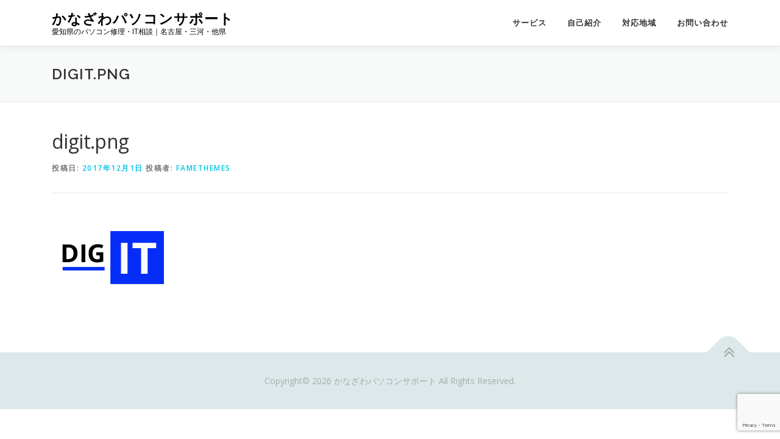

--- FILE ---
content_type: text/html; charset=UTF-8
request_url: https://kanazawa-pc.com/digit-png/
body_size: 5972
content:
<!DOCTYPE html>
<html lang="ja">
<head>
<meta charset="UTF-8">
<meta name="viewport" content="width=device-width, initial-scale=1">
<link rel="profile" href="http://gmpg.org/xfn/11">
<title>digit.png &#8211; かなざわパソコンサポート</title>
<link rel='dns-prefetch' href='//www.google.com' />
<link rel='dns-prefetch' href='//fonts.googleapis.com' />
<link rel='dns-prefetch' href='//s.w.org' />
<link rel="alternate" type="application/rss+xml" title="かなざわパソコンサポート &raquo; フィード" href="https://kanazawa-pc.com/feed/" />
		<script type="text/javascript">
			window._wpemojiSettings = {"baseUrl":"https:\/\/s.w.org\/images\/core\/emoji\/12.0.0-1\/72x72\/","ext":".png","svgUrl":"https:\/\/s.w.org\/images\/core\/emoji\/12.0.0-1\/svg\/","svgExt":".svg","source":{"concatemoji":"https:\/\/kanazawa-pc.com\/wp-includes\/js\/wp-emoji-release.min.js?ver=5.3.20"}};
			!function(e,a,t){var n,r,o,i=a.createElement("canvas"),p=i.getContext&&i.getContext("2d");function s(e,t){var a=String.fromCharCode;p.clearRect(0,0,i.width,i.height),p.fillText(a.apply(this,e),0,0);e=i.toDataURL();return p.clearRect(0,0,i.width,i.height),p.fillText(a.apply(this,t),0,0),e===i.toDataURL()}function c(e){var t=a.createElement("script");t.src=e,t.defer=t.type="text/javascript",a.getElementsByTagName("head")[0].appendChild(t)}for(o=Array("flag","emoji"),t.supports={everything:!0,everythingExceptFlag:!0},r=0;r<o.length;r++)t.supports[o[r]]=function(e){if(!p||!p.fillText)return!1;switch(p.textBaseline="top",p.font="600 32px Arial",e){case"flag":return s([127987,65039,8205,9895,65039],[127987,65039,8203,9895,65039])?!1:!s([55356,56826,55356,56819],[55356,56826,8203,55356,56819])&&!s([55356,57332,56128,56423,56128,56418,56128,56421,56128,56430,56128,56423,56128,56447],[55356,57332,8203,56128,56423,8203,56128,56418,8203,56128,56421,8203,56128,56430,8203,56128,56423,8203,56128,56447]);case"emoji":return!s([55357,56424,55356,57342,8205,55358,56605,8205,55357,56424,55356,57340],[55357,56424,55356,57342,8203,55358,56605,8203,55357,56424,55356,57340])}return!1}(o[r]),t.supports.everything=t.supports.everything&&t.supports[o[r]],"flag"!==o[r]&&(t.supports.everythingExceptFlag=t.supports.everythingExceptFlag&&t.supports[o[r]]);t.supports.everythingExceptFlag=t.supports.everythingExceptFlag&&!t.supports.flag,t.DOMReady=!1,t.readyCallback=function(){t.DOMReady=!0},t.supports.everything||(n=function(){t.readyCallback()},a.addEventListener?(a.addEventListener("DOMContentLoaded",n,!1),e.addEventListener("load",n,!1)):(e.attachEvent("onload",n),a.attachEvent("onreadystatechange",function(){"complete"===a.readyState&&t.readyCallback()})),(n=t.source||{}).concatemoji?c(n.concatemoji):n.wpemoji&&n.twemoji&&(c(n.twemoji),c(n.wpemoji)))}(window,document,window._wpemojiSettings);
		</script>
		<style type="text/css">
img.wp-smiley,
img.emoji {
	display: inline !important;
	border: none !important;
	box-shadow: none !important;
	height: 1em !important;
	width: 1em !important;
	margin: 0 .07em !important;
	vertical-align: -0.1em !important;
	background: none !important;
	padding: 0 !important;
}
</style>
	<link rel='stylesheet' id='wp-block-library-css'  href='https://kanazawa-pc.com/wp-includes/css/dist/block-library/style.min.css?ver=5.3.20' type='text/css' media='all' />
<link rel='stylesheet' id='contact-form-7-css'  href='https://kanazawa-pc.com/wp-content/plugins/contact-form-7/includes/css/styles.css?ver=5.1.7' type='text/css' media='all' />
<link rel='stylesheet' id='onepress-fonts-css'  href='https://fonts.googleapis.com/css?family=Raleway%3A400%2C500%2C600%2C700%2C300%2C100%2C800%2C900%7COpen+Sans%3A400%2C300%2C300italic%2C400italic%2C600%2C600italic%2C700%2C700italic&#038;subset=latin%2Clatin-ext&#038;ver=2.2.4' type='text/css' media='all' />
<link rel='stylesheet' id='onepress-animate-css'  href='https://kanazawa-pc.com/wp-content/themes/onepress/assets/css/animate.min.css?ver=2.2.4' type='text/css' media='all' />
<link rel='stylesheet' id='onepress-fa-css'  href='https://kanazawa-pc.com/wp-content/themes/onepress/assets/css/font-awesome.min.css?ver=4.7.0' type='text/css' media='all' />
<link rel='stylesheet' id='onepress-bootstrap-css'  href='https://kanazawa-pc.com/wp-content/themes/onepress/assets/css/bootstrap.min.css?ver=2.2.4' type='text/css' media='all' />
<link rel='stylesheet' id='onepress-style-css'  href='https://kanazawa-pc.com/wp-content/themes/onepress/style.css?ver=5.3.20' type='text/css' media='all' />
<style id='onepress-style-inline-css' type='text/css'>
#main .video-section section.hero-slideshow-wrapper{background:transparent}.hero-slideshow-wrapper:after{position:absolute;top:0px;left:0px;width:100%;height:100%;background-color:rgba(0,0,0,0.3);display:block;content:""}.body-desktop .parallax-hero .hero-slideshow-wrapper:after{display:none!important}#parallax-hero>.parallax-bg::before{background-color:rgba(0,0,0,0.3);opacity:1}.body-desktop .parallax-hero .hero-slideshow-wrapper:after{display:none!important}.page-header:not(.page--cover){text-align:left}.site-footer .site-info,.site-footer .btt a{background-color:#dce8ea}.site-footer .site-info{color:#aaaaaa}.site-footer .btt a,.site-footer .site-info a{color:#aaaaaa}#footer-widgets{}.gallery-carousel .g-item{padding:0px 1px}.gallery-carousel{margin-left:-1px;margin-right:-1px}.gallery-grid .g-item,.gallery-masonry .g-item .inner{padding:1px}.gallery-grid,.gallery-masonry{margin:-1px}
</style>
<link rel='stylesheet' id='onepress-gallery-lightgallery-css'  href='https://kanazawa-pc.com/wp-content/themes/onepress/assets/css/lightgallery.css?ver=5.3.20' type='text/css' media='all' />
<link rel='stylesheet' id='recent-posts-widget-with-thumbnails-public-style-css'  href='https://kanazawa-pc.com/wp-content/plugins/recent-posts-widget-with-thumbnails/public.css?ver=6.7.0' type='text/css' media='all' />
<link rel='stylesheet' id='slb_core-css'  href='https://kanazawa-pc.com/wp-content/plugins/simple-lightbox/client/css/app.css?ver=2.8.1' type='text/css' media='all' />
<script type='text/javascript'>
/* <![CDATA[ */
var onepress_js_settings = {"onepress_disable_animation":"","onepress_disable_sticky_header":"","onepress_vertical_align_menu":"","hero_animation":"flipInX","hero_speed":"5000","hero_fade":"750","hero_duration":"5000","hero_disable_preload":"","is_home":"","gallery_enable":"1","is_rtl":""};
/* ]]> */
</script>
<script type='text/javascript' src='https://kanazawa-pc.com/wp-includes/js/jquery/jquery.js?ver=1.12.4-wp'></script>
<script type='text/javascript' src='https://kanazawa-pc.com/wp-includes/js/jquery/jquery-migrate.min.js?ver=1.4.1'></script>
<link rel='https://api.w.org/' href='https://kanazawa-pc.com/wp-json/' />
<link rel="EditURI" type="application/rsd+xml" title="RSD" href="https://kanazawa-pc.com/xmlrpc.php?rsd" />
<link rel="wlwmanifest" type="application/wlwmanifest+xml" href="https://kanazawa-pc.com/wp-includes/wlwmanifest.xml" /> 
<meta name="generator" content="WordPress 5.3.20" />
<link rel='shortlink' href='https://kanazawa-pc.com/?p=1355' />
<link rel="alternate" type="application/json+oembed" href="https://kanazawa-pc.com/wp-json/oembed/1.0/embed?url=https%3A%2F%2Fkanazawa-pc.com%2Fdigit-png%2F" />
<link rel="alternate" type="text/xml+oembed" href="https://kanazawa-pc.com/wp-json/oembed/1.0/embed?url=https%3A%2F%2Fkanazawa-pc.com%2Fdigit-png%2F&#038;format=xml" />
			<script type="text/javascript" >
				window.ga=window.ga||function(){(ga.q=ga.q||[]).push(arguments)};ga.l=+new Date;
				ga('create', 'UA-4475059-62', 'auto');
				// Plugins
				
				ga('send', 'pageview');
			</script>
			<script async src="https://www.google-analytics.com/analytics.js"></script>
					<style type="text/css" id="wp-custom-css">
			.rpwwt-widget a span{display:inline;}
.rpwwt-widget {font-size:100%;}
.rpwwt-widget h1 {margin-bottom:22px;}
.rpwwt-widget img {
	-webkit-border-radius: 3px;
	-moz-border-radius: 3px;
	-ms-border-radius: 3px;
	border-radius: 3px;
}
.rpwwt-widget li {
border-bottom:dotted 1px #5BC0EB;
padding-top:27px !important;
padding-bottom:13px;
margin-top:-7px !important;
margin-bottom:0px !important;
}
.rpwwt-widget ul {
border-top:dotted 1px #5BC0EB;
padding-bottom:23px;
margin-top:21px !important;
}

.rpwwt-post-categories  {
color:#ffffff;
}
.rpwwt-post-categories a {
color:#ffffff !important;
background: #5BC0EB;
padding:3px;
	-webkit-border-radius: 3px;
	-moz-border-radius: 3px;
	-ms-border-radius: 3px;
	border-radius: 3px;
font-size:80% !important;
}
.rpwwt-post-date {color:#cccccc;}
.rpwwt-post-title {font-size:120%;line-height:100%;}
#rpwwt-recent-posts-widget-with-thumbnails-3 img {
width:100% !important;
height:auto !important;
}

.kadomaru {
	-webkit-border-radius: 3px;
	-moz-border-radius: 3px;
	-ms-border-radius: 3px;
	border-radius: 3px;
}
.kadomaru_0 {
	-webkit-border-radius: 0px !important;
	-moz-border-radius: 0px !important;
	-ms-border-radius: 0px !important;
	border-radius: 0px !important;
}
.kadomaru_30 {
	-webkit-border-radius: 30px !important;
	-moz-border-radius: 30px !important;
	-ms-border-radius: 30px !important;
	border-radius: 30px !important;
}
.kadomaru_100 {
	-webkit-border-radius: 50%;
	-moz-border-radius: 50%;
	-ms-border-radius: 50%;
	border-radius: 50%;
}

.site-info {
margin-top:-27px !important;
}		</style>
		</head>

<body class="attachment attachment-template-default single single-attachment postid-1355 attachmentid-1355 attachment-png group-blog">
<div id="page" class="hfeed site">
	<a class="skip-link screen-reader-text" href="#content">コンテンツへスキップ</a>
    <div id="header-section" class="h-on-top no-transparent">		<header id="masthead" class="site-header header-contained is-sticky no-scroll no-t h-on-top" role="banner">
			<div class="container">
				<div class="site-branding">
				<div class="site-brand-inner no-logo-img has-title has-desc"><p class="site-title"><a class="site-text-logo" href="https://kanazawa-pc.com/" rel="home">かなざわパソコンサポート</a></p><p class="site-description">愛知県のパソコン修理・IT相談｜名古屋・三河・他県</p></div>				</div>
				<div class="header-right-wrapper">
					<a href="#0" id="nav-toggle">メニュー<span></span></a>
					<nav id="site-navigation" class="main-navigation" role="navigation">
						<ul class="onepress-menu">
							<li id="menu-item-28" class="menu-item menu-item-type-custom menu-item-object-custom menu-item-home menu-item-28"><a href="https://kanazawa-pc.com/#service">サービス</a></li>
<li id="menu-item-27" class="menu-item menu-item-type-custom menu-item-object-custom menu-item-home menu-item-27"><a href="https://kanazawa-pc.com/#about">自己紹介</a></li>
<li id="menu-item-1208" class="menu-item menu-item-type-custom menu-item-object-custom menu-item-home menu-item-1208"><a href="https://kanazawa-pc.com/#icons">対応地域</a></li>
<li id="menu-item-32" class="menu-item menu-item-type-custom menu-item-object-custom menu-item-home menu-item-32"><a href="https://kanazawa-pc.com/#mail">お問い合わせ</a></li>
						</ul>
					</nav>
					<!-- #site-navigation -->
				</div>
			</div>
		</header><!-- #masthead -->
		</div>					<div class="page-header">
				<div class="container">
					<h1 class="entry-title">digit.png</h1>				</div>
			</div>
				
	<div id="content" class="site-content">

		
		<div id="content-inside" class="container no-sidebar">
			<div id="primary" class="content-area">
				<main id="main" class="site-main" role="main">

				
					<article id="post-1355" class="post-1355 attachment type-attachment status-inherit hentry">
	<header class="entry-header">
		<h1 class="entry-title">digit.png</h1>        		<div class="entry-meta">
			<span class="posted-on">投稿日: <a href="https://kanazawa-pc.com/digit-png/" rel="bookmark"><time class="entry-date published updated" datetime="2017-12-01T08:49:57+09:00">2017年12月1日</time></a></span><span class="byline"> 投稿者: <span class="author vcard"><a  rel="author" class="url fn n" href="https://kanazawa-pc.com/author/famedemo/">FameThemes</a></span></span>		</div><!-- .entry-meta -->
        	</header><!-- .entry-header -->

    
	<div class="entry-content">
		<p class="attachment"><a href="https://kanazawa-pc.com/wp-content/uploads/2017/12/digit.png" data-slb-active="1" data-slb-asset="867634375" data-slb-internal="0" data-slb-group="1355"><img width="200" height="150" src="https://kanazawa-pc.com/wp-content/uploads/2017/12/digit.png" class="attachment-medium size-medium" alt="" /></a></p>
			</div><!-- .entry-content -->
    
    
    </article><!-- #post-## -->


					
				
				</main><!-- #main -->
			</div><!-- #primary -->

            
		</div><!--#content-inside -->
	</div><!-- #content -->

    <footer id="colophon" class="site-footer" role="contentinfo">		
<div class="site-info">
            <div class="container">
                                    <div class="btt">
                        <a class="back-top-top" href="#page" title="ページトップへ戻る"><i class="fa fa-angle-double-up wow flash" data-wow-duration="2s"></i></a>
                    </div>
                              Copyright&copy; 2026 かなざわパソコンサポート All Rights Reserved.
            </div>
        </div>
        <!-- .site-info 20200407変更 -->

    </footer><!-- #colophon -->
    </div><!-- #page -->


<a href="tel:05031963080" onclick="ga('send','event','Phone','Click To Call', 'Phone')"; style="color:#ffffff !important; background-color:#03c4eb;" class="ctc_bar" id="click_to_call_bar""> <span class="icon  ctc-icon-phone"></span>クリックして電話</a><link rel='stylesheet' id='ctc-styles-css'  href='https://kanazawa-pc.com/wp-content/plugins/really-simple-click-to-call/css/ctc_style.css?ver=5.3.20' type='text/css' media='all' />
<script type='text/javascript'>
/* <![CDATA[ */
var wpcf7 = {"apiSettings":{"root":"https:\/\/kanazawa-pc.com\/wp-json\/contact-form-7\/v1","namespace":"contact-form-7\/v1"}};
/* ]]> */
</script>
<script type='text/javascript' src='https://kanazawa-pc.com/wp-content/plugins/contact-form-7/includes/js/scripts.js?ver=5.1.7'></script>
<script type='text/javascript' src='https://www.google.com/recaptcha/api.js?render=6LdEP64rAAAAAG4b96lcWUwbahEvMPjqGZuxJ3KW&#038;ver=3.0'></script>
<script type='text/javascript' src='https://kanazawa-pc.com/wp-content/themes/onepress/assets/js/plugins.js?ver=2.2.4'></script>
<script type='text/javascript' src='https://kanazawa-pc.com/wp-content/themes/onepress/assets/js/bootstrap.min.js?ver=2.2.4'></script>
<script type='text/javascript' src='https://kanazawa-pc.com/wp-content/themes/onepress/assets/js/isotope.pkgd.min.js?ver=2.2.4'></script>
<script type='text/javascript' src='https://kanazawa-pc.com/wp-content/themes/onepress/assets/js/theme.js?ver=2.2.4'></script>
<script type='text/javascript' src='https://kanazawa-pc.com/wp-includes/js/wp-embed.min.js?ver=5.3.20'></script>
<script type='text/javascript' src='https://kanazawa-pc.com/wp-content/plugins/simple-lightbox/client/js/prod/lib.core.js?ver=2.8.1'></script>
<script type='text/javascript' src='https://kanazawa-pc.com/wp-content/plugins/simple-lightbox/client/js/prod/lib.view.js?ver=2.8.1'></script>
<script type='text/javascript' src='https://kanazawa-pc.com/wp-content/plugins/simple-lightbox/themes/baseline/js/prod/client.js?ver=2.8.1'></script>
<script type='text/javascript' src='https://kanazawa-pc.com/wp-content/plugins/simple-lightbox/themes/default/js/prod/client.js?ver=2.8.1'></script>
<script type='text/javascript' src='https://kanazawa-pc.com/wp-content/plugins/simple-lightbox/template-tags/item/js/prod/tag.item.js?ver=2.8.1'></script>
<script type='text/javascript' src='https://kanazawa-pc.com/wp-content/plugins/simple-lightbox/template-tags/ui/js/prod/tag.ui.js?ver=2.8.1'></script>
<script type='text/javascript' src='https://kanazawa-pc.com/wp-content/plugins/simple-lightbox/content-handlers/image/js/prod/handler.image.js?ver=2.8.1'></script>
<script type="text/javascript" id="slb_footer">/* <![CDATA[ */if ( !!window.jQuery ) {(function($){$(document).ready(function(){if ( !!window.SLB && SLB.has_child('View.init') ) { SLB.View.init({"ui_autofit":true,"ui_animate":true,"slideshow_autostart":true,"slideshow_duration":"6","group_loop":true,"ui_overlay_opacity":"0.8","ui_title_default":false,"theme_default":"slb_default","ui_labels":{"loading":"Loading","close":"Close","nav_next":"Next","nav_prev":"Previous","slideshow_start":"Start slideshow","slideshow_stop":"Stop slideshow","group_status":"Item %current% of %total%"}}); }
if ( !!window.SLB && SLB.has_child('View.assets') ) { {$.extend(SLB.View.assets, {"867634375":{"id":1355,"type":"image","internal":true,"source":"https:\/\/kanazawa-pc.com\/wp-content\/uploads\/2017\/12\/digit.png","title":"digit.png","caption":"","description":""}});} }
/* THM */
if ( !!window.SLB && SLB.has_child('View.extend_theme') ) { SLB.View.extend_theme('slb_baseline',{"name":"\u30d9\u30fc\u30b9\u30e9\u30a4\u30f3","parent":"","styles":[{"handle":"base","uri":"https:\/\/kanazawa-pc.com\/wp-content\/plugins\/simple-lightbox\/themes\/baseline\/css\/style.css","deps":[]}],"layout_raw":"<div class=\"slb_container\"><div class=\"slb_content\">{{item.content}}<div class=\"slb_nav\"><span class=\"slb_prev\">{{ui.nav_prev}}<\/span><span class=\"slb_next\">{{ui.nav_next}}<\/span><\/div><div class=\"slb_controls\"><span class=\"slb_close\">{{ui.close}}<\/span><span class=\"slb_slideshow\">{{ui.slideshow_control}}<\/span><\/div><div class=\"slb_loading\">{{ui.loading}}<\/div><\/div><div class=\"slb_details\"><div class=\"inner\"><div class=\"slb_data\"><div class=\"slb_data_content\"><span class=\"slb_data_title\">{{item.title}}<\/span><span class=\"slb_group_status\">{{ui.group_status}}<\/span><div class=\"slb_data_desc\">{{item.description}}<\/div><\/div><\/div><div class=\"slb_nav\"><span class=\"slb_prev\">{{ui.nav_prev}}<\/span><span class=\"slb_next\">{{ui.nav_next}}<\/span><\/div><\/div><\/div><\/div>"}); }if ( !!window.SLB && SLB.has_child('View.extend_theme') ) { SLB.View.extend_theme('slb_default',{"name":"\u30c7\u30d5\u30a9\u30eb\u30c8 (\u30e9\u30a4\u30c8)","parent":"slb_baseline","styles":[{"handle":"base","uri":"https:\/\/kanazawa-pc.com\/wp-content\/plugins\/simple-lightbox\/themes\/default\/css\/style.css","deps":[]}]}); }})})(jQuery);}/* ]]> */</script>
<script type="text/javascript" id="slb_context">/* <![CDATA[ */if ( !!window.jQuery ) {(function($){$(document).ready(function(){if ( !!window.SLB ) { {$.extend(SLB, {"context":["public","user_guest"]});} }})})(jQuery);}/* ]]> */</script>
<script type="text/javascript">
( function( grecaptcha, sitekey, actions ) {

	var wpcf7recaptcha = {

		execute: function( action ) {
			grecaptcha.execute(
				sitekey,
				{ action: action }
			).then( function( token ) {
				var forms = document.getElementsByTagName( 'form' );

				for ( var i = 0; i < forms.length; i++ ) {
					var fields = forms[ i ].getElementsByTagName( 'input' );

					for ( var j = 0; j < fields.length; j++ ) {
						var field = fields[ j ];

						if ( 'g-recaptcha-response' === field.getAttribute( 'name' ) ) {
							field.setAttribute( 'value', token );
							break;
						}
					}
				}
			} );
		},

		executeOnHomepage: function() {
			wpcf7recaptcha.execute( actions[ 'homepage' ] );
		},

		executeOnContactform: function() {
			wpcf7recaptcha.execute( actions[ 'contactform' ] );
		},

	};

	grecaptcha.ready(
		wpcf7recaptcha.executeOnHomepage
	);

	document.addEventListener( 'change',
		wpcf7recaptcha.executeOnContactform, false
	);

	document.addEventListener( 'wpcf7submit',
		wpcf7recaptcha.executeOnHomepage, false
	);

} )(
	grecaptcha,
	'6LdEP64rAAAAAG4b96lcWUwbahEvMPjqGZuxJ3KW',
	{"homepage":"homepage","contactform":"contactform"}
);
</script>

</body>
</html>


--- FILE ---
content_type: text/html; charset=utf-8
request_url: https://www.google.com/recaptcha/api2/anchor?ar=1&k=6LdEP64rAAAAAG4b96lcWUwbahEvMPjqGZuxJ3KW&co=aHR0cHM6Ly9rYW5hemF3YS1wYy5jb206NDQz&hl=en&v=N67nZn4AqZkNcbeMu4prBgzg&size=invisible&anchor-ms=20000&execute-ms=30000&cb=utspeafgwxob
body_size: 48646
content:
<!DOCTYPE HTML><html dir="ltr" lang="en"><head><meta http-equiv="Content-Type" content="text/html; charset=UTF-8">
<meta http-equiv="X-UA-Compatible" content="IE=edge">
<title>reCAPTCHA</title>
<style type="text/css">
/* cyrillic-ext */
@font-face {
  font-family: 'Roboto';
  font-style: normal;
  font-weight: 400;
  font-stretch: 100%;
  src: url(//fonts.gstatic.com/s/roboto/v48/KFO7CnqEu92Fr1ME7kSn66aGLdTylUAMa3GUBHMdazTgWw.woff2) format('woff2');
  unicode-range: U+0460-052F, U+1C80-1C8A, U+20B4, U+2DE0-2DFF, U+A640-A69F, U+FE2E-FE2F;
}
/* cyrillic */
@font-face {
  font-family: 'Roboto';
  font-style: normal;
  font-weight: 400;
  font-stretch: 100%;
  src: url(//fonts.gstatic.com/s/roboto/v48/KFO7CnqEu92Fr1ME7kSn66aGLdTylUAMa3iUBHMdazTgWw.woff2) format('woff2');
  unicode-range: U+0301, U+0400-045F, U+0490-0491, U+04B0-04B1, U+2116;
}
/* greek-ext */
@font-face {
  font-family: 'Roboto';
  font-style: normal;
  font-weight: 400;
  font-stretch: 100%;
  src: url(//fonts.gstatic.com/s/roboto/v48/KFO7CnqEu92Fr1ME7kSn66aGLdTylUAMa3CUBHMdazTgWw.woff2) format('woff2');
  unicode-range: U+1F00-1FFF;
}
/* greek */
@font-face {
  font-family: 'Roboto';
  font-style: normal;
  font-weight: 400;
  font-stretch: 100%;
  src: url(//fonts.gstatic.com/s/roboto/v48/KFO7CnqEu92Fr1ME7kSn66aGLdTylUAMa3-UBHMdazTgWw.woff2) format('woff2');
  unicode-range: U+0370-0377, U+037A-037F, U+0384-038A, U+038C, U+038E-03A1, U+03A3-03FF;
}
/* math */
@font-face {
  font-family: 'Roboto';
  font-style: normal;
  font-weight: 400;
  font-stretch: 100%;
  src: url(//fonts.gstatic.com/s/roboto/v48/KFO7CnqEu92Fr1ME7kSn66aGLdTylUAMawCUBHMdazTgWw.woff2) format('woff2');
  unicode-range: U+0302-0303, U+0305, U+0307-0308, U+0310, U+0312, U+0315, U+031A, U+0326-0327, U+032C, U+032F-0330, U+0332-0333, U+0338, U+033A, U+0346, U+034D, U+0391-03A1, U+03A3-03A9, U+03B1-03C9, U+03D1, U+03D5-03D6, U+03F0-03F1, U+03F4-03F5, U+2016-2017, U+2034-2038, U+203C, U+2040, U+2043, U+2047, U+2050, U+2057, U+205F, U+2070-2071, U+2074-208E, U+2090-209C, U+20D0-20DC, U+20E1, U+20E5-20EF, U+2100-2112, U+2114-2115, U+2117-2121, U+2123-214F, U+2190, U+2192, U+2194-21AE, U+21B0-21E5, U+21F1-21F2, U+21F4-2211, U+2213-2214, U+2216-22FF, U+2308-230B, U+2310, U+2319, U+231C-2321, U+2336-237A, U+237C, U+2395, U+239B-23B7, U+23D0, U+23DC-23E1, U+2474-2475, U+25AF, U+25B3, U+25B7, U+25BD, U+25C1, U+25CA, U+25CC, U+25FB, U+266D-266F, U+27C0-27FF, U+2900-2AFF, U+2B0E-2B11, U+2B30-2B4C, U+2BFE, U+3030, U+FF5B, U+FF5D, U+1D400-1D7FF, U+1EE00-1EEFF;
}
/* symbols */
@font-face {
  font-family: 'Roboto';
  font-style: normal;
  font-weight: 400;
  font-stretch: 100%;
  src: url(//fonts.gstatic.com/s/roboto/v48/KFO7CnqEu92Fr1ME7kSn66aGLdTylUAMaxKUBHMdazTgWw.woff2) format('woff2');
  unicode-range: U+0001-000C, U+000E-001F, U+007F-009F, U+20DD-20E0, U+20E2-20E4, U+2150-218F, U+2190, U+2192, U+2194-2199, U+21AF, U+21E6-21F0, U+21F3, U+2218-2219, U+2299, U+22C4-22C6, U+2300-243F, U+2440-244A, U+2460-24FF, U+25A0-27BF, U+2800-28FF, U+2921-2922, U+2981, U+29BF, U+29EB, U+2B00-2BFF, U+4DC0-4DFF, U+FFF9-FFFB, U+10140-1018E, U+10190-1019C, U+101A0, U+101D0-101FD, U+102E0-102FB, U+10E60-10E7E, U+1D2C0-1D2D3, U+1D2E0-1D37F, U+1F000-1F0FF, U+1F100-1F1AD, U+1F1E6-1F1FF, U+1F30D-1F30F, U+1F315, U+1F31C, U+1F31E, U+1F320-1F32C, U+1F336, U+1F378, U+1F37D, U+1F382, U+1F393-1F39F, U+1F3A7-1F3A8, U+1F3AC-1F3AF, U+1F3C2, U+1F3C4-1F3C6, U+1F3CA-1F3CE, U+1F3D4-1F3E0, U+1F3ED, U+1F3F1-1F3F3, U+1F3F5-1F3F7, U+1F408, U+1F415, U+1F41F, U+1F426, U+1F43F, U+1F441-1F442, U+1F444, U+1F446-1F449, U+1F44C-1F44E, U+1F453, U+1F46A, U+1F47D, U+1F4A3, U+1F4B0, U+1F4B3, U+1F4B9, U+1F4BB, U+1F4BF, U+1F4C8-1F4CB, U+1F4D6, U+1F4DA, U+1F4DF, U+1F4E3-1F4E6, U+1F4EA-1F4ED, U+1F4F7, U+1F4F9-1F4FB, U+1F4FD-1F4FE, U+1F503, U+1F507-1F50B, U+1F50D, U+1F512-1F513, U+1F53E-1F54A, U+1F54F-1F5FA, U+1F610, U+1F650-1F67F, U+1F687, U+1F68D, U+1F691, U+1F694, U+1F698, U+1F6AD, U+1F6B2, U+1F6B9-1F6BA, U+1F6BC, U+1F6C6-1F6CF, U+1F6D3-1F6D7, U+1F6E0-1F6EA, U+1F6F0-1F6F3, U+1F6F7-1F6FC, U+1F700-1F7FF, U+1F800-1F80B, U+1F810-1F847, U+1F850-1F859, U+1F860-1F887, U+1F890-1F8AD, U+1F8B0-1F8BB, U+1F8C0-1F8C1, U+1F900-1F90B, U+1F93B, U+1F946, U+1F984, U+1F996, U+1F9E9, U+1FA00-1FA6F, U+1FA70-1FA7C, U+1FA80-1FA89, U+1FA8F-1FAC6, U+1FACE-1FADC, U+1FADF-1FAE9, U+1FAF0-1FAF8, U+1FB00-1FBFF;
}
/* vietnamese */
@font-face {
  font-family: 'Roboto';
  font-style: normal;
  font-weight: 400;
  font-stretch: 100%;
  src: url(//fonts.gstatic.com/s/roboto/v48/KFO7CnqEu92Fr1ME7kSn66aGLdTylUAMa3OUBHMdazTgWw.woff2) format('woff2');
  unicode-range: U+0102-0103, U+0110-0111, U+0128-0129, U+0168-0169, U+01A0-01A1, U+01AF-01B0, U+0300-0301, U+0303-0304, U+0308-0309, U+0323, U+0329, U+1EA0-1EF9, U+20AB;
}
/* latin-ext */
@font-face {
  font-family: 'Roboto';
  font-style: normal;
  font-weight: 400;
  font-stretch: 100%;
  src: url(//fonts.gstatic.com/s/roboto/v48/KFO7CnqEu92Fr1ME7kSn66aGLdTylUAMa3KUBHMdazTgWw.woff2) format('woff2');
  unicode-range: U+0100-02BA, U+02BD-02C5, U+02C7-02CC, U+02CE-02D7, U+02DD-02FF, U+0304, U+0308, U+0329, U+1D00-1DBF, U+1E00-1E9F, U+1EF2-1EFF, U+2020, U+20A0-20AB, U+20AD-20C0, U+2113, U+2C60-2C7F, U+A720-A7FF;
}
/* latin */
@font-face {
  font-family: 'Roboto';
  font-style: normal;
  font-weight: 400;
  font-stretch: 100%;
  src: url(//fonts.gstatic.com/s/roboto/v48/KFO7CnqEu92Fr1ME7kSn66aGLdTylUAMa3yUBHMdazQ.woff2) format('woff2');
  unicode-range: U+0000-00FF, U+0131, U+0152-0153, U+02BB-02BC, U+02C6, U+02DA, U+02DC, U+0304, U+0308, U+0329, U+2000-206F, U+20AC, U+2122, U+2191, U+2193, U+2212, U+2215, U+FEFF, U+FFFD;
}
/* cyrillic-ext */
@font-face {
  font-family: 'Roboto';
  font-style: normal;
  font-weight: 500;
  font-stretch: 100%;
  src: url(//fonts.gstatic.com/s/roboto/v48/KFO7CnqEu92Fr1ME7kSn66aGLdTylUAMa3GUBHMdazTgWw.woff2) format('woff2');
  unicode-range: U+0460-052F, U+1C80-1C8A, U+20B4, U+2DE0-2DFF, U+A640-A69F, U+FE2E-FE2F;
}
/* cyrillic */
@font-face {
  font-family: 'Roboto';
  font-style: normal;
  font-weight: 500;
  font-stretch: 100%;
  src: url(//fonts.gstatic.com/s/roboto/v48/KFO7CnqEu92Fr1ME7kSn66aGLdTylUAMa3iUBHMdazTgWw.woff2) format('woff2');
  unicode-range: U+0301, U+0400-045F, U+0490-0491, U+04B0-04B1, U+2116;
}
/* greek-ext */
@font-face {
  font-family: 'Roboto';
  font-style: normal;
  font-weight: 500;
  font-stretch: 100%;
  src: url(//fonts.gstatic.com/s/roboto/v48/KFO7CnqEu92Fr1ME7kSn66aGLdTylUAMa3CUBHMdazTgWw.woff2) format('woff2');
  unicode-range: U+1F00-1FFF;
}
/* greek */
@font-face {
  font-family: 'Roboto';
  font-style: normal;
  font-weight: 500;
  font-stretch: 100%;
  src: url(//fonts.gstatic.com/s/roboto/v48/KFO7CnqEu92Fr1ME7kSn66aGLdTylUAMa3-UBHMdazTgWw.woff2) format('woff2');
  unicode-range: U+0370-0377, U+037A-037F, U+0384-038A, U+038C, U+038E-03A1, U+03A3-03FF;
}
/* math */
@font-face {
  font-family: 'Roboto';
  font-style: normal;
  font-weight: 500;
  font-stretch: 100%;
  src: url(//fonts.gstatic.com/s/roboto/v48/KFO7CnqEu92Fr1ME7kSn66aGLdTylUAMawCUBHMdazTgWw.woff2) format('woff2');
  unicode-range: U+0302-0303, U+0305, U+0307-0308, U+0310, U+0312, U+0315, U+031A, U+0326-0327, U+032C, U+032F-0330, U+0332-0333, U+0338, U+033A, U+0346, U+034D, U+0391-03A1, U+03A3-03A9, U+03B1-03C9, U+03D1, U+03D5-03D6, U+03F0-03F1, U+03F4-03F5, U+2016-2017, U+2034-2038, U+203C, U+2040, U+2043, U+2047, U+2050, U+2057, U+205F, U+2070-2071, U+2074-208E, U+2090-209C, U+20D0-20DC, U+20E1, U+20E5-20EF, U+2100-2112, U+2114-2115, U+2117-2121, U+2123-214F, U+2190, U+2192, U+2194-21AE, U+21B0-21E5, U+21F1-21F2, U+21F4-2211, U+2213-2214, U+2216-22FF, U+2308-230B, U+2310, U+2319, U+231C-2321, U+2336-237A, U+237C, U+2395, U+239B-23B7, U+23D0, U+23DC-23E1, U+2474-2475, U+25AF, U+25B3, U+25B7, U+25BD, U+25C1, U+25CA, U+25CC, U+25FB, U+266D-266F, U+27C0-27FF, U+2900-2AFF, U+2B0E-2B11, U+2B30-2B4C, U+2BFE, U+3030, U+FF5B, U+FF5D, U+1D400-1D7FF, U+1EE00-1EEFF;
}
/* symbols */
@font-face {
  font-family: 'Roboto';
  font-style: normal;
  font-weight: 500;
  font-stretch: 100%;
  src: url(//fonts.gstatic.com/s/roboto/v48/KFO7CnqEu92Fr1ME7kSn66aGLdTylUAMaxKUBHMdazTgWw.woff2) format('woff2');
  unicode-range: U+0001-000C, U+000E-001F, U+007F-009F, U+20DD-20E0, U+20E2-20E4, U+2150-218F, U+2190, U+2192, U+2194-2199, U+21AF, U+21E6-21F0, U+21F3, U+2218-2219, U+2299, U+22C4-22C6, U+2300-243F, U+2440-244A, U+2460-24FF, U+25A0-27BF, U+2800-28FF, U+2921-2922, U+2981, U+29BF, U+29EB, U+2B00-2BFF, U+4DC0-4DFF, U+FFF9-FFFB, U+10140-1018E, U+10190-1019C, U+101A0, U+101D0-101FD, U+102E0-102FB, U+10E60-10E7E, U+1D2C0-1D2D3, U+1D2E0-1D37F, U+1F000-1F0FF, U+1F100-1F1AD, U+1F1E6-1F1FF, U+1F30D-1F30F, U+1F315, U+1F31C, U+1F31E, U+1F320-1F32C, U+1F336, U+1F378, U+1F37D, U+1F382, U+1F393-1F39F, U+1F3A7-1F3A8, U+1F3AC-1F3AF, U+1F3C2, U+1F3C4-1F3C6, U+1F3CA-1F3CE, U+1F3D4-1F3E0, U+1F3ED, U+1F3F1-1F3F3, U+1F3F5-1F3F7, U+1F408, U+1F415, U+1F41F, U+1F426, U+1F43F, U+1F441-1F442, U+1F444, U+1F446-1F449, U+1F44C-1F44E, U+1F453, U+1F46A, U+1F47D, U+1F4A3, U+1F4B0, U+1F4B3, U+1F4B9, U+1F4BB, U+1F4BF, U+1F4C8-1F4CB, U+1F4D6, U+1F4DA, U+1F4DF, U+1F4E3-1F4E6, U+1F4EA-1F4ED, U+1F4F7, U+1F4F9-1F4FB, U+1F4FD-1F4FE, U+1F503, U+1F507-1F50B, U+1F50D, U+1F512-1F513, U+1F53E-1F54A, U+1F54F-1F5FA, U+1F610, U+1F650-1F67F, U+1F687, U+1F68D, U+1F691, U+1F694, U+1F698, U+1F6AD, U+1F6B2, U+1F6B9-1F6BA, U+1F6BC, U+1F6C6-1F6CF, U+1F6D3-1F6D7, U+1F6E0-1F6EA, U+1F6F0-1F6F3, U+1F6F7-1F6FC, U+1F700-1F7FF, U+1F800-1F80B, U+1F810-1F847, U+1F850-1F859, U+1F860-1F887, U+1F890-1F8AD, U+1F8B0-1F8BB, U+1F8C0-1F8C1, U+1F900-1F90B, U+1F93B, U+1F946, U+1F984, U+1F996, U+1F9E9, U+1FA00-1FA6F, U+1FA70-1FA7C, U+1FA80-1FA89, U+1FA8F-1FAC6, U+1FACE-1FADC, U+1FADF-1FAE9, U+1FAF0-1FAF8, U+1FB00-1FBFF;
}
/* vietnamese */
@font-face {
  font-family: 'Roboto';
  font-style: normal;
  font-weight: 500;
  font-stretch: 100%;
  src: url(//fonts.gstatic.com/s/roboto/v48/KFO7CnqEu92Fr1ME7kSn66aGLdTylUAMa3OUBHMdazTgWw.woff2) format('woff2');
  unicode-range: U+0102-0103, U+0110-0111, U+0128-0129, U+0168-0169, U+01A0-01A1, U+01AF-01B0, U+0300-0301, U+0303-0304, U+0308-0309, U+0323, U+0329, U+1EA0-1EF9, U+20AB;
}
/* latin-ext */
@font-face {
  font-family: 'Roboto';
  font-style: normal;
  font-weight: 500;
  font-stretch: 100%;
  src: url(//fonts.gstatic.com/s/roboto/v48/KFO7CnqEu92Fr1ME7kSn66aGLdTylUAMa3KUBHMdazTgWw.woff2) format('woff2');
  unicode-range: U+0100-02BA, U+02BD-02C5, U+02C7-02CC, U+02CE-02D7, U+02DD-02FF, U+0304, U+0308, U+0329, U+1D00-1DBF, U+1E00-1E9F, U+1EF2-1EFF, U+2020, U+20A0-20AB, U+20AD-20C0, U+2113, U+2C60-2C7F, U+A720-A7FF;
}
/* latin */
@font-face {
  font-family: 'Roboto';
  font-style: normal;
  font-weight: 500;
  font-stretch: 100%;
  src: url(//fonts.gstatic.com/s/roboto/v48/KFO7CnqEu92Fr1ME7kSn66aGLdTylUAMa3yUBHMdazQ.woff2) format('woff2');
  unicode-range: U+0000-00FF, U+0131, U+0152-0153, U+02BB-02BC, U+02C6, U+02DA, U+02DC, U+0304, U+0308, U+0329, U+2000-206F, U+20AC, U+2122, U+2191, U+2193, U+2212, U+2215, U+FEFF, U+FFFD;
}
/* cyrillic-ext */
@font-face {
  font-family: 'Roboto';
  font-style: normal;
  font-weight: 900;
  font-stretch: 100%;
  src: url(//fonts.gstatic.com/s/roboto/v48/KFO7CnqEu92Fr1ME7kSn66aGLdTylUAMa3GUBHMdazTgWw.woff2) format('woff2');
  unicode-range: U+0460-052F, U+1C80-1C8A, U+20B4, U+2DE0-2DFF, U+A640-A69F, U+FE2E-FE2F;
}
/* cyrillic */
@font-face {
  font-family: 'Roboto';
  font-style: normal;
  font-weight: 900;
  font-stretch: 100%;
  src: url(//fonts.gstatic.com/s/roboto/v48/KFO7CnqEu92Fr1ME7kSn66aGLdTylUAMa3iUBHMdazTgWw.woff2) format('woff2');
  unicode-range: U+0301, U+0400-045F, U+0490-0491, U+04B0-04B1, U+2116;
}
/* greek-ext */
@font-face {
  font-family: 'Roboto';
  font-style: normal;
  font-weight: 900;
  font-stretch: 100%;
  src: url(//fonts.gstatic.com/s/roboto/v48/KFO7CnqEu92Fr1ME7kSn66aGLdTylUAMa3CUBHMdazTgWw.woff2) format('woff2');
  unicode-range: U+1F00-1FFF;
}
/* greek */
@font-face {
  font-family: 'Roboto';
  font-style: normal;
  font-weight: 900;
  font-stretch: 100%;
  src: url(//fonts.gstatic.com/s/roboto/v48/KFO7CnqEu92Fr1ME7kSn66aGLdTylUAMa3-UBHMdazTgWw.woff2) format('woff2');
  unicode-range: U+0370-0377, U+037A-037F, U+0384-038A, U+038C, U+038E-03A1, U+03A3-03FF;
}
/* math */
@font-face {
  font-family: 'Roboto';
  font-style: normal;
  font-weight: 900;
  font-stretch: 100%;
  src: url(//fonts.gstatic.com/s/roboto/v48/KFO7CnqEu92Fr1ME7kSn66aGLdTylUAMawCUBHMdazTgWw.woff2) format('woff2');
  unicode-range: U+0302-0303, U+0305, U+0307-0308, U+0310, U+0312, U+0315, U+031A, U+0326-0327, U+032C, U+032F-0330, U+0332-0333, U+0338, U+033A, U+0346, U+034D, U+0391-03A1, U+03A3-03A9, U+03B1-03C9, U+03D1, U+03D5-03D6, U+03F0-03F1, U+03F4-03F5, U+2016-2017, U+2034-2038, U+203C, U+2040, U+2043, U+2047, U+2050, U+2057, U+205F, U+2070-2071, U+2074-208E, U+2090-209C, U+20D0-20DC, U+20E1, U+20E5-20EF, U+2100-2112, U+2114-2115, U+2117-2121, U+2123-214F, U+2190, U+2192, U+2194-21AE, U+21B0-21E5, U+21F1-21F2, U+21F4-2211, U+2213-2214, U+2216-22FF, U+2308-230B, U+2310, U+2319, U+231C-2321, U+2336-237A, U+237C, U+2395, U+239B-23B7, U+23D0, U+23DC-23E1, U+2474-2475, U+25AF, U+25B3, U+25B7, U+25BD, U+25C1, U+25CA, U+25CC, U+25FB, U+266D-266F, U+27C0-27FF, U+2900-2AFF, U+2B0E-2B11, U+2B30-2B4C, U+2BFE, U+3030, U+FF5B, U+FF5D, U+1D400-1D7FF, U+1EE00-1EEFF;
}
/* symbols */
@font-face {
  font-family: 'Roboto';
  font-style: normal;
  font-weight: 900;
  font-stretch: 100%;
  src: url(//fonts.gstatic.com/s/roboto/v48/KFO7CnqEu92Fr1ME7kSn66aGLdTylUAMaxKUBHMdazTgWw.woff2) format('woff2');
  unicode-range: U+0001-000C, U+000E-001F, U+007F-009F, U+20DD-20E0, U+20E2-20E4, U+2150-218F, U+2190, U+2192, U+2194-2199, U+21AF, U+21E6-21F0, U+21F3, U+2218-2219, U+2299, U+22C4-22C6, U+2300-243F, U+2440-244A, U+2460-24FF, U+25A0-27BF, U+2800-28FF, U+2921-2922, U+2981, U+29BF, U+29EB, U+2B00-2BFF, U+4DC0-4DFF, U+FFF9-FFFB, U+10140-1018E, U+10190-1019C, U+101A0, U+101D0-101FD, U+102E0-102FB, U+10E60-10E7E, U+1D2C0-1D2D3, U+1D2E0-1D37F, U+1F000-1F0FF, U+1F100-1F1AD, U+1F1E6-1F1FF, U+1F30D-1F30F, U+1F315, U+1F31C, U+1F31E, U+1F320-1F32C, U+1F336, U+1F378, U+1F37D, U+1F382, U+1F393-1F39F, U+1F3A7-1F3A8, U+1F3AC-1F3AF, U+1F3C2, U+1F3C4-1F3C6, U+1F3CA-1F3CE, U+1F3D4-1F3E0, U+1F3ED, U+1F3F1-1F3F3, U+1F3F5-1F3F7, U+1F408, U+1F415, U+1F41F, U+1F426, U+1F43F, U+1F441-1F442, U+1F444, U+1F446-1F449, U+1F44C-1F44E, U+1F453, U+1F46A, U+1F47D, U+1F4A3, U+1F4B0, U+1F4B3, U+1F4B9, U+1F4BB, U+1F4BF, U+1F4C8-1F4CB, U+1F4D6, U+1F4DA, U+1F4DF, U+1F4E3-1F4E6, U+1F4EA-1F4ED, U+1F4F7, U+1F4F9-1F4FB, U+1F4FD-1F4FE, U+1F503, U+1F507-1F50B, U+1F50D, U+1F512-1F513, U+1F53E-1F54A, U+1F54F-1F5FA, U+1F610, U+1F650-1F67F, U+1F687, U+1F68D, U+1F691, U+1F694, U+1F698, U+1F6AD, U+1F6B2, U+1F6B9-1F6BA, U+1F6BC, U+1F6C6-1F6CF, U+1F6D3-1F6D7, U+1F6E0-1F6EA, U+1F6F0-1F6F3, U+1F6F7-1F6FC, U+1F700-1F7FF, U+1F800-1F80B, U+1F810-1F847, U+1F850-1F859, U+1F860-1F887, U+1F890-1F8AD, U+1F8B0-1F8BB, U+1F8C0-1F8C1, U+1F900-1F90B, U+1F93B, U+1F946, U+1F984, U+1F996, U+1F9E9, U+1FA00-1FA6F, U+1FA70-1FA7C, U+1FA80-1FA89, U+1FA8F-1FAC6, U+1FACE-1FADC, U+1FADF-1FAE9, U+1FAF0-1FAF8, U+1FB00-1FBFF;
}
/* vietnamese */
@font-face {
  font-family: 'Roboto';
  font-style: normal;
  font-weight: 900;
  font-stretch: 100%;
  src: url(//fonts.gstatic.com/s/roboto/v48/KFO7CnqEu92Fr1ME7kSn66aGLdTylUAMa3OUBHMdazTgWw.woff2) format('woff2');
  unicode-range: U+0102-0103, U+0110-0111, U+0128-0129, U+0168-0169, U+01A0-01A1, U+01AF-01B0, U+0300-0301, U+0303-0304, U+0308-0309, U+0323, U+0329, U+1EA0-1EF9, U+20AB;
}
/* latin-ext */
@font-face {
  font-family: 'Roboto';
  font-style: normal;
  font-weight: 900;
  font-stretch: 100%;
  src: url(//fonts.gstatic.com/s/roboto/v48/KFO7CnqEu92Fr1ME7kSn66aGLdTylUAMa3KUBHMdazTgWw.woff2) format('woff2');
  unicode-range: U+0100-02BA, U+02BD-02C5, U+02C7-02CC, U+02CE-02D7, U+02DD-02FF, U+0304, U+0308, U+0329, U+1D00-1DBF, U+1E00-1E9F, U+1EF2-1EFF, U+2020, U+20A0-20AB, U+20AD-20C0, U+2113, U+2C60-2C7F, U+A720-A7FF;
}
/* latin */
@font-face {
  font-family: 'Roboto';
  font-style: normal;
  font-weight: 900;
  font-stretch: 100%;
  src: url(//fonts.gstatic.com/s/roboto/v48/KFO7CnqEu92Fr1ME7kSn66aGLdTylUAMa3yUBHMdazQ.woff2) format('woff2');
  unicode-range: U+0000-00FF, U+0131, U+0152-0153, U+02BB-02BC, U+02C6, U+02DA, U+02DC, U+0304, U+0308, U+0329, U+2000-206F, U+20AC, U+2122, U+2191, U+2193, U+2212, U+2215, U+FEFF, U+FFFD;
}

</style>
<link rel="stylesheet" type="text/css" href="https://www.gstatic.com/recaptcha/releases/N67nZn4AqZkNcbeMu4prBgzg/styles__ltr.css">
<script nonce="PWe7kvAPKwTau8h2JBSZhA" type="text/javascript">window['__recaptcha_api'] = 'https://www.google.com/recaptcha/api2/';</script>
<script type="text/javascript" src="https://www.gstatic.com/recaptcha/releases/N67nZn4AqZkNcbeMu4prBgzg/recaptcha__en.js" nonce="PWe7kvAPKwTau8h2JBSZhA">
      
    </script></head>
<body><div id="rc-anchor-alert" class="rc-anchor-alert"></div>
<input type="hidden" id="recaptcha-token" value="[base64]">
<script type="text/javascript" nonce="PWe7kvAPKwTau8h2JBSZhA">
      recaptcha.anchor.Main.init("[\x22ainput\x22,[\x22bgdata\x22,\x22\x22,\[base64]/[base64]/[base64]/bmV3IHJbeF0oY1swXSk6RT09Mj9uZXcgclt4XShjWzBdLGNbMV0pOkU9PTM/bmV3IHJbeF0oY1swXSxjWzFdLGNbMl0pOkU9PTQ/[base64]/[base64]/[base64]/[base64]/[base64]/[base64]/[base64]/[base64]\x22,\[base64]\\u003d\x22,\x22w6nChsKAI07DpRJrXBPCpADDpMK5wrXCuj/CsMKfw6fCulXCkDLDkVEzT8OJLn0wPGnDki9/[base64]/[base64]/DvnwDwqcIwqzDuMOCwpTCsMKiw4DDhkhgwqLChCIlDiDChMKkw7o+DE1+HXfChTDCunJxwoJ6wqbDn0AZwoTCowDDuGXChsKDWBjDtVzDkwsxeD/CssKgQFxUw7HDtn7DmhvDs0N3w5fDqMOawrHDkAlpw7UjQMOYN8Ojw67ClsO2X8KsScOXwoPDkMKFNcOqB8OaG8Oiwr3ClsKLw408wo3Dpy8fw7B+wrAmw447wp7DpyzDuhHDtcOwwqrCkEMFwrDDqMOaK3BvwqjDqXrChw/Dt3vDvFRkwpMGw5U9w60hISR2FUR4PsO+J8ONwpkGw6XCl0xjJAE/[base64]/DqMKwHMKPwoQ5SMKpw6RrwpkzS8OXNsKCfEXCuETDv3fCqsKxR8O8wqhCSsOuw4xBSsO4NsOMdRLDpsO0NxbCuQPDhMKzZi7Cvg9kwrE0worDlMO3OwHDssK0w7NIw47CqUXDlgDCrcKPCSNkW8KTfcKzwo/CvsK5bcOyMDlfNBMkw73ChETCu8OJwo/Cq8OhVcKtIxvClhc9w7jDpMOswp/[base64]/[base64]/DqX7DjnfDljPDusKYAhbDgBzCnyvDsDVcwp9dwqdTwpTDqxYiwqDCkltfw5nDqjzCtWXCokLDpMKgw4odw7bDjMKiMCrCjF/DsyBeLVbDqMO7wrbClsODNcKow58CwrLDixQow5nCl1lTTsKZw6/CvsKIIsKFwoI6worDuMOxZsKwwpfCmh3CssO9BiluJQVXw4DCgybCoMKbwpZNw6nCocKKwpbCv8K8w6sqPyEkwrcTwoBxGiYCRMKgD0zCnjFxcsOBwro5w6BPwonCmwrCt8KwHH/DhMKRwphFw6E0LMOdwovCn0RfJcKSwpxFT1/CjCt4w6fDnx3DgMKJJcKSD8KIM8Kaw7IawqHCt8O2KsO2wqLCssOFcloswoQEwpzDicODZcO2wqAjwr3DsMKPwqcAUF/CtMKgT8OzPMOcQU99wqJZW30HwrTDscOhwoBsXMKoLsO/[base64]/YcK2woTCiMKDeWJrURzChj0qN8O2X37Chn9HwrbDtcOQFMK4w6fDinTCmsK1wrVqwoplGsOXw5/[base64]/[base64]/CjEIcT2Uzancjwp9aC01LA8OTEn8nOHDCocKYKcOcwr7DkcODw4nDkhgDNMKXwpfDohJHO8O1w5xHNEXCjwIlQXs3w6vDuMOmwonDg2zDkTBnLsK6A0okwq3CsHhpwpPCpzzChFQzwpjCiGlOMj7DkT1uwpnDiznCmcKAwpt/VsK2wq8ZeDnDvWHDk39KDsKuw7cSRsOfKj06EBBUIhfCimxqHMOQO8OowrMnNXZbwrthw5XCm2JaD8OWdsKqZxHDlC5LX8OMw7nCg8KkGMOXw5JHw4zDhg82A3kaE8O0PXzCn8OGw5wdH8OUw7UwF1ILwoPCo8OAwr7CrMObVMOzwp0hc8KBw7/DiTjCoMOdGMKww7hww5TDqht4aTbDk8OGD1ApN8O2LgNvJRbDvyfDq8KFw57DqwwvPjxqJCrCjcOIHsKveQQMwpAXIcKZw7dtEsOnGMOpwoF7N3g/wqDDpMOEABvDpsKbwpdcw43DvcKvw77DnRvDsMOJwqgfK8K4HATCkcOVw4XDj0EiKcOhw6FRwp/DnRo/[base64]/TsKSVz5swqLDrVnCgg1mTsKWacKkbznCtRXDlcObw77ChcOsw7wsDHDCml1awrBjcDc3HMKuQmJgLnnDgjF7bRFYaFxFRW4mFQ/DqTooQsOpw45ow63Cn8OfCMOkw6Y/w7xyNVbCg8OFwr9sJRbCmBJYwoHDicKvE8OLwrJZIcKlwrXCp8OAw5PDkWPCmsKrw6BxSAzDpMK/[base64]/Dq8KqPMKmw7PCgcO8Y2pQR8OTw7HCqcKzwqzCksK6FBvCgcOLwqrChXXDlxHDnRUjWQzDhMOuwrJaMMK/w7IFFsOnbsOcw55jTW7CnhvClVnDgWPDlMOaJSjDnwY3w5XDhRzChsO/[base64]/DAfDon9UwqjCtMKtQXRxw6fDkUwnw4TCiFjDg8KcwqoLOMKTwoJ1QcOwDirDsj1iwrBiw5dIwqfCoSTDssKUDFnDqx/Dn0TDtnjCh1x4wr4+eXTDsWDCnngkBMKowrTDmsKvESfDj2piw5LDvMK6wrYDOy/[base64]/Dl8KuN8KMwqYHZFYkGh9/ZsKbw6ERHsOqKMKhby9cwrTDu8KvwqYgOEvCsg3Ci8O3LxlReMKrUznCnmPClUVZVyUVw5jCg8KrwrXCvWTDnsO3wq51f8KRw4/DiV/CpMKVMsK3w7s2RcOAwpPDsE7CpBrCv8KawovCqiPDgsKwQcOmw4rDjU0IGcKpwptpMcOnXi43H8Kcw412wp5qw7DCiGI6wpnCgVRvZSQ8JMKIWSA/GELDuwZRUSF/OysIezXDg2zDoiHCghjCmMKVGT/DuAPDg31Hw4/DtSEiwqUzwpLCj0bCsFchemXCnkI2w5LDmmrDs8O3T0DDnjdOw6kjbxnCncKww6pww6bCogklDwQNwrQeX8OOB0zCmsOrw4QbXcKyNcK/w51Ewpx6wqcQw5DCp8KCShrCuhDCocOrScKdw7wyw43CkcOZwqvDhwnCgwPDtT01McOmwrQkwphLw7ZdWMOheMO9wp3DocOARg3CtXDDisOrw47CnnbCicKUwodawo11wq84wp9OYsKCRV/CrMKuVldPd8Kjw5JrPAA2w4Jzw7DDgUwefsKXwoR4woR6NMKSQ8KVwqzCgcOnTH7DpCTDm2/ChsOVMcKqw4I4VAfDsSrCgMOmw4XCscKXw5nDrXvChMOHw57DqMOjwobCpsO+EMKHYW0UNiXCiMOOw4bDsARJVA4BG8ODIwJlwr/DgGHDlcOkwpnDj8OBw5vDoDvDqyUWw6fCrRrDjUkNw5vCiMKYX8Kcw4fDmsOww4xNwql6w6rDiFwow4kBw49ZVsOSwo/Dr8OIa8Krw4/CnUrCmsKJwojDm8KCUmvDsMOFw5sEwoV1w5cJwoU/w7bDkQrCgsOAwpnCnMKow6bDhsKew455wrzClzrDvFxFwpXCtCfDn8OtABIcZwnDvADCl2owWnx5w47DhcKow7jDiMOacsOrMmcZw5RYwoF9wq/DuMObw5V9PMKgMWtjaMOlw4pgwqp+ZwZ4w4EQVsOPwoEowrDCo8Kcw5U0woXCscOWasOTIMKlRsKow4rDisOWwqNgbhMNfksYD8K6w6HDs8KpwobCiMOsw45cwpkbMHIvWBjCtSFdw6stJcOtwrPCmw3DvsKBQjHCnsKqwq3CucKUOsO3w4/[base64]/Ci8KiRsOeVTouwo07Z8KseQfCnxIDcMOmKcO2bMKBZ8Ouw4nDtMOFwrXChcKkJ8OwUsOLw5LDtWoXwp7DphzDsMKbQ1HCgn4JFMOAW8OawqfCtioqTMKuM8OzwrZkZsOYVDIDXgLCiSIvwr7DgMKuw4xEwq4DJng9GSPCvm3DuMKnw4sYQGZ/wrrDoh/DjWVddyk1csOtwrkSAw1eB8Oawq3DoMO1ScKqw5UnBQEpF8O0wr8FC8K/w6rDoMO1G8KrDBhwwpDDpF7DpMODOAbCgsOJSG8Fw7jDuXzDvFrDqWwEwpVbwoAbw7RFwpHCjD/[base64]/DpjnDhAHDkVtoFXEQbsKTwrLCtcKifnfCqsKtI8O7FsO9worDtT0FTihWwrDDv8O/woQfw5rCj0LDrgDDgEZBwrbCn33ChD/[base64]/CllF5DhPCrcKMw5Eowp0BQ8OawqRWwpLDoMOaw6EJwpjCm8KZw7LCkFzDm1ECw77DiCHCnR0fY3ZGXFAlwrhMQ8O0wr9Uw75Pwr/DsxXDj1xKDgNWw5XCkMO3ewUqwq7CoMKww5/Cj8OyfDnCpcKjFUvDv23CgWvDksO6wqjCqGl/w61gdDALAMK3ejbCkEoKd1LDrsKqwozDnsKQdRnDksO5w4BzB8KYw7nDu8Ovw6zCqMK0csOdwpZOw7YQwrXCiMO1wr3DpsKOwrTDusK1wo7Ck29zDjrCrcKJWcKhBhZnwrRQwpTCtsK3wp/DohzCnMK5woPDuQlmKE8TBm/Cp1HDrsOpw5p+wqQcDcKfwqHChsOFwpQiw75Ow5k/wqJnwrpXLMO+V8KDDMKNS8KUw5hoGcOUaMOZwovDowfCvsO0NV/CgcOvw6Fnwql8fVJWTwvDqHoJwqnCocOQZ38pwo7CuA/DjSEPUMKuU19ZSRc9CcKBVU5iPsOXCcORYB/DmcOLaSLDnsKLwrwOY3HCgcO/wr7DuQvCtEbDnEsLw7/Cm8KpLsOMA8KYegfDiMOoesOFwoHCuhDCuxtVwr3CrMKww7bCg2HDqQTDmMOSO8KbBkBoAcKfw6/Dj8KWw4Y/w4rDmsKhS8Ofw4wzwqccYnzDjcK7wotiSTVdw4FXO0bDqBPCqD/Dh0oLw6ZOVsO0w7zDog1DwqByLyTDrCbCksKEHEhkw4gOT8KpwqAsB8K6w6A8RFjDpHfCvwZDwpXCq8KWw5cUwoQuLRbCr8Obw73DmVAtwprCnnvDusOYIHdEw5Z0KMOXw5J4C8OSRcKAdMKCwrXCksKJwr0EPsKlw7kPPwHCjy5VEk3Dkz9Pa8K9FsOJAg8uwotpw4/Cv8KGXMOww5LDj8OpecOhbMKvacK4wrLDnV/DoRogRxE/[base64]/CqMOlw47DkwzDgAYFSsK4I8Kxe8K+NMKvLxPDnRILPmg2Z3jCjTAHwqjDjcOibcKmwqksRsOAc8KXO8KcVGVBQCdYLC/DrSESwr5tw6PDpVtrLcKqw5TDvsOEKsK4w4tsM0EUMcO+wp/CgA/[base64]/Dr04Ya8Kdw4zDlhctM8K7w4DDtsKfw4PDrHnDpBNaUMK7PcKpOsKSw4bDkcKbBwh+wrnCkMOPJmIxGcODJg3CgWcKw4ByaVR0WMOZZhPDnXXDjMOjKsOYAi3CmmRzS8OtJ8OTw7DClnM2ZMOUwq/DtsKGwr3CjWZSw7hvbMOdw7YhXXzDtTwJOjZvw5lIwqg/eMKQHmJdS8KaKVPDg3QDe8OEw5sNw7jCl8OlVsKTw7LDuMKSwrR/[base64]/DrsKpQcOFwonCh8Osw57ChMKRw6tVwo0iw5B6RSzCvQzDgVQyUcKRD8Knb8K7w6zDti9Kw4t9PT/CtBwDw6keKwrDn8K0wqXDpsKCwpnChw1ew4TCrMOBHcOVwo96w6ktGcK+w49sZcKYw5/DlErDjsOJw5rCsiNpDsKVwqMTOTLDuMOOUHjDlcO7JndJbRzDt1vCnWBKw4BYK8KpTMKcwqTCj8KGXHvDpsO/w5DDncKewoAtw48ANsOIwrHCmsKRw67DoGbCgcKcHVt9b1nDvMOvw6E5DzpLwpfDgBUrZcKMw7ZNWMK2HhTCjyHClTvDl2UoVAPDh8K4w6NUYsO/TyjCn8K7TkBuwrXDkMK+woPDun7Dm1haw6woVcKZZ8OudwFNwofDsjzCm8O+OHnCtWVJwo/DlMKYwqIwOsOKdVDCucK0Z17DrXByX8K9A8K/wrfChMOAJMOcbcODBV0pwpnCkMKww4DDv8K6IXvDuMO8w40vP8K3w7bDgMKUw7ZuChXCoMKcIyQfbVbDl8OJwozDlcKQXH5xVMKPRsKWwpsvwqFCZ2/Dq8KwwpkiwpzCvV/DmFvDo8K3YMK4TCcfJcKEw55NwrPDgQDDmsOrfcKARhTDj8KAUsKRw7wdcRUwN11JZsOPTl3CqcKNScOSw6XDqMOEOMOaw6RKwo/CncKLw60Rw5MNE8OWJCEgw5cfH8OTw4oQwpkZwpvCnMOewr3CulPCuMKYdMOFK2slKGd3YMKSdMOnw74Ew77Dj8OUw6bCmMKNw5fCglV6XxUPBShIJARiw4fCh8KADMOBXWTCuGPCl8KDwrHDvSvDtsK/wpQoEDDDrjRCwql2GcO+w5smwrRaP1XDusO1JsO2wrxjTixbw6LCtsOOXyDCncO/wrvDoVDDpMKcJHgVwr1kw6wwSMKbwo91SlHCgztiw5UaQMO3e3DDoDbCribDknpMOcOtMMKRc8K2P8OWQcKCw4UdPCgrKxDDuMO7YiXCo8KGw53DoU7Ci8O0w6cjZgvDlzPCiE1FwqccVsKyG8O6wpNsfVw/[base64]/Du8KJIAwtwozCgmFPw6kBwp3Cl8OsejTDs8Krwp3CjTLDiTBzw7LCv8KRIsK4wpHCjMO0w5AGwp1XGsOMCMKFYcOuwovChcK1w7DDhErDuAbDlsOxUsKYwqDCtcKPVMOGw78AXBzDhA7DnEAKwpLCkhAhwpzDrsOOd8KPPcOWaz/[base64]/ClMKXw7xCwr/CpTrCiWEoJTsVZ3vDjcKLw45/XGNdw5LDscKHw4rCiiHCgMOweFckw7LDvjw2XsKUwpPDtcOIU8OGF8OawrDDiFZCJyrClijDocOpw6XDp0fCmMKSBSPCmMOdw7ICeV/Cq0XDkVPDpATCqQAQw4/Drj1AcQkfVMKffh8DcyLCksKAY30MBMOjJ8Omw6Esw6pWSMKpT10NwrPClMKBMDzDtcK5a8Kaw7dMw7kcfjx/[base64]/Dt2cEZ1/DrQYEcC5ZPcKNQCnDvcOxwoPDp8OYwrx8w4Iuw5bDpk3Dgkl3d8KvGj8zMCvDjMO6BzPDo8ORwq3Djht1GAbCt8KZwrxgccKow5olwoo0KMOOdRBhFsO5w647Z0A5wpApUcOvwqUGwqZXNMKjQzrDl8Onw6U/w6vCssOrEMKUwoR5S8KoZ3nDoTrCq3/[base64]/DomrCnwbCh8Ofwrowc8O1wrDCmArCjAE6w7RBLMKGw5fCl8Krw6XCoMOORCLDgcOaXxDCvQhEGMKswrIjcWYFBTAIwpsXwrgFN01iwrvDksOBREjCtCgYQcOvQHzDrMOyYcOLwrtwKHvDj8OEJF7Cp8O5WF1eJMONLsKiR8Ktw6/CrsKSw6VXU8KXGsOww5ZeLXPDo8OfU1jCihRwwpQIw65sNnLCoHlcwpBRWUbCmnnCiMKHwoZHw4RDPcOiOsK9fMKwN8Kbw5fCtsOEw7nCvT8Rw505dQFMTVQFG8OOacK/A8KvWMOtXgwuwrg+wq/Dt8KnI8OvIcOsw5lnQ8Otw7AIwpjCp8OAwoYJw68Xw7nCnhM/[base64]/Dm3TDmcKfwr/DlsKDTRQFw7nDnQjDi8KvwrzCjDjCohYJeWFSw5vDqArDrS4NNcO+U8ONw6wSHsKSw5HClsKdNsOcIHhVGyMIbMKqd8KzwoJbLWvCnsKpwqgsUBEIw64iU17CglfCii03wpXChcK7MCDDligBQsKyJMOdwozCiQ19w7AUw5jCgUY9FcOTwo/ChsOdwqDDocKkwpROPMK3wp02wqrDlDkmWUc/UMKNwozCt8KWwoTCh8Otb3IAdmFFCcOCwpZLw6hkw7jDv8OQw4DDtU91w75SwpbDlcOcw4zCjsKALyI+wo5KSxojwpPDthl/wrhgwoHDh8OuwrFJPUcxa8Ohw6lawpkRQgJbZcORwq4ZewkDZRfChVrDgh8jw7LCqkjCocONJWNMTMKqwqbDvQvCphtgJ0rDj8Ogwr0Gwr9IFcKCw53DmsKtwqvDosOiwq7CicO+OcODw4vDhivCqsKRw6AsbsKQeGN0woTDicOrw7vCvF/[base64]/woR8woB4w4LDpsK/wpzChALChw9VTMKPw4clMSXCvcO1wpESKStOwocPccKAbwjCtwILw57DtgvCrGchWkoNGh/DqQgvwpXDscOqIxkkNsKDwq8QR8K4w5rDuk05NlISS8O+NsKowpTDmsO4wokNwqrDvwnDvMKewpIjw4hQw5UCQkvCr3opw5vCmj/[base64]/[base64]/[base64]/wrvDoWdHf8OHwrXCgsKJNMKdJsKOw7g+Z8Oew4V/UsK/wrvClATDgsKYb2jClsKPcsOGKsOxw5bDtMOqRgLDpcK4w4LCi8ONYcKMwrTDo8OEw7JOwpM5Fgobw4FeU1ozWgDDimDChsOQNsKBWsO2w5kSQMONTcKMw5gqwrDCl8Kew5XDsg/Dp8OKfcKGRxlqSR7Dl8OKM8OWw4nCjsKpwq5UwqnDoTYYGkrDnwoyXVc0IH8nw5wBCcO1wrdgIzjCrjbCiMKewpt4w6FfY8ORaH/DrS89L8KyVTVjw77CusOmaMKSaFtbw4RyBnnCtMODexvDuDdCwqrDuMKBw68Ew6TDg8KDWcO+bljDv0bCk8ORw7PCrU80wrnDvMKWwqPDjTB6wotXw7YlRsK1NMKlwprDskNbw40Vwp3CsjU3wqzCi8KVRQzDjcOPJsOCIBgyDwTCiCdCwoHDo8O+dsOMwr/CksKWNV8Aw41ww6AOK8KhZMKeOA9ZFsOTbyQpw5svUcOvw4rCmQ8zUsK3OcOsbMKFw5omwqoAwpbDmMO1w5DCixEvYTbCt8KVw6R1w7MUHzbDoSTDrsOXATbDjsKxwqrCisOlw5rDrhYWfmkaw4tAwoHDlcKYwpAHNMO/wovDjCNQwpzCiX3DlyDDj8KLwocvwroFaWRqwoZNB8Kdwr4TZHfCiDPCuy5Wwpdewq9PREvDpTDDqMKVw5pIAsOfwr/[base64]/wpEIwpbCkzIMQQYmw7PCsFQSH8Oqw7kHwrnDm8OyQGJBBsKAOjTCvmbDi8OoFsKrETXCg8O5wpDDphjCnMK/RV0Kwq9wEzPCmyE6wqd+I8OAwrlPD8O3fzPCkFxqwowIw47DpUhYwo5KJsOtWHHCkg3ClVJ6JQhww6NswpDCu2RWwqBnw4tIWynCqsOxWMOvwojCi2gOPAZKMxvDvMKUw5jDmsKAw4x6X8Onc01DwpTCiC1Ww4DDs8KHPS/CvsKewpABPHPCiBtZw5gxwoPClHIUTcORShpzw6ouIcKpwos+wq1uWsKHccOYwqpbVgjDqHPDrcKFJcKkNsKPPsK1w7rClMOswrAFw4TDlW4sw7HDqjPCnWwJw4EKNsKZLnnCn8OIwrLDhsOdQcK/[base64]/w6nCqANnwprCmnnChsKgw5QSwowsAsOoHwNZwoPDoz3DuHbDr3PDlHzCgcKLDHdWwq8Ew6nCoTXCvMO4woQIwro2fcK6w43DusKgwoXCmSwCwoPDosOMAiAkw57CuCZKN1N5w7/DjGkdLDXCsibCgzDCmsOEwq/CllrDs33CjcKDe054woPDl8KpwpvDtMOxAsK1wr8XaX3DgQ4XwoHDog4LCMKhXcKLfjvCl8OHNsOzYsKFwrF4w7XCtALCqsKjeMOjZcObwp55NcK5w6YAwoHDo8O6LnYmR8O9w5FzXcO+bn7DmMKgwq8IWcKEw6LCoEHDtTcewrd3wpl1T8ObQsKOHlbDg0J5KsO/w4jDiMOCw7TDlMKFwoTDsSfDt3bCosKJwrXChsKawq/CnijDuMK2FsKDYCDDl8OrwrXDscOGw6rCssO9wrAJMcKVwox4ayJ3wrUzwow1E8Kowq3DiVjDjcKVw4/CiMKQNVhLwoE3w6/CsMKxwoE5GcKwMXXDg8OdwqbCgMOvwo3ChyPDshrCmMKBw5fCrsOlwpYKwrduBcOSw4kPwogKGcKHwr8XR8Ktw4VaYcKBwqhkwrs3w6TCuj/DmTDClWrCrMOhH8Kgw65ZwprDv8OcMMODIhgmDMOzfRp5b8OOKMKJbsOUFcOEwpHDi0DDgsKEw7TDmS/[base64]/CthfCrMKcwpwFSD1ewpNMLcO1WsOOWmRbaADCoFjDmcKMPMO7dMOybEPCjcKsJ8OgMXDCr1vDgMKPA8ONw6fDqDEnFUYxwrfCjMKsw6rDr8KVw5DCm8KhPD5Sw4rCuU3DicKrw6k2ZUbDvsKVYD44wq7DvMKTwps/w7vCk24ywogpw7RzZUPClyQsw53Ch8OoN8KbwpNnMj4zD1/[base64]/wrjDlSoJw4bCtMOaCMOaPsOAwoFzdCBiwqjDmsKowoAtdBTDv8OJw47Cs14dw4bCssOzdlrDmMOJKRfDqsOcPAfDrlxZwpXDrz/Cg1d+w5lJXsO+NWNxwqHChMKsw67Cq8KPw6/DrT1HIcKbwozCksKVBhdfw4DDoj1LwpzDphZIwp3CgcKHOUzDgTLCgsKtJhp5w7bDt8Kww7A9worDgcOPwopfwqnCiMKRLkJfbAxNdcKUw5LDryEQw5sVAXLDisO1IMObPsO8GyFTwoXDsA1ow6/Clg3DgcK1w7grXcK8wqRTacOlXMKvw6RUw6LCl8Kwci/CpMK5wqnDv8Oawr7CksKufx9GwqMifSjDu8KcwofCuMO1w4fCtMOvwofCtwbDqGEWwpjDlMKjLQt3VAjDtCRVw4PDg8ORwrbCr3rDoMKFw5ZvwpPCqsKXw5EUY8Kfwr/DuCfDkADDoGJWSEzCt101XzgGwox1LMOPWjtaXwvDj8Oaw7xyw79cw4nDoxnDqkvDrMKmworChcKUwos1LMOCVcOvCV14KsKUw4zCmR4ZGXrDk8KgWX/[base64]/Dt3kkWMKKwr/DlcKOw4Zvw5dHwobDocORwpTCtcOKdcKxw5rDjMKQwpYraw7CvMKDw5/Ch8OeBEjDsMObwpvDksKoATDDogAMwqZRGsKIwqDDmi5vw7Y7HMOMe38CYE1ow47DsBIsEcOrUsKfKkQkVSBla8OZwqrCoMK0bcOMBXVsRV3CiCNSUD7CtsONwo/CoxvDrnvDrsKJwqLCiSjCmEHCpMOKSMKEIsKGw5vCjMOaJMONQcOaw5nDgA/ChVfDggQyw4HCgsO3cQtHwozDgR51w5Edw6V0woRxAWw6w7cLw5piXA5LM2PCmXfDmcOmKjxxw74gHwLCoCorasKEGMOxw63CqS/CvsKrwpXCgMO8IMOpRSbDgjZvw6rDoG7Dm8OdwoUxwrTDo8KFEC/[base64]/Cin3DrcKaHGxFwq7DiGF8O8Otwr1AworCtsO5w6Jgw5IxwpzCrkF0bC/[base64]/CkcOrQj3ChUfDr8Omwo/DnFTCkMOSwrVAHVJ6wrBRw7NFwpfDn8OGCcKJCsKafBvCv8K0EcOAVRNdwo3DvcKzwr3Dk8Kow5TDg8KYw6Jpwo/CmMO2U8OvEcOMw7oRwrQ7wrc1FmTDuMOQcsOLw5UTw6hNwp4gIDVpw7h/w4AjIsOSAmpgwrfDhMOAw7DDo8KZaBvCsCPCtnzDuF3CosOWCMO0F1LCiMOAFsOcw6sjFHnDo3jDjTHCkCFGwoTCszEdwpXCqcKlwq9bw7tSLkLDjMKHwpomQ1cCdMKGwozDnMKdA8OQHcKswrwDNcOUw4vCrMKpDzhKw6jCrD9rVBNaw4fClMKWGsO1bD/[base64]/w6MMVC5KOwMQcMOtNcOFwpQ+wq5Zw4RgesKsUgZPUCIXw5XDrzDDl8OhClJcVGA1w73Ci2t6TWhkPWTDrHbChhsteXsxwqjDi1jCkjJeYzgLUQMvG8Krw40rVCXCisKEwoQDwpEOZ8OhBsKMFx5sL8Onwp9/w41Qw5jDvsOqY8OEMFLDqsO1DcKRwprCrxJ7w7PDnWzCiw7CkcOvw5nDqcOhw4UXw4IxByFJwo5xRBs6wpvCpcOib8Kew6/[base64]/Dj1zDilDCjMOIw7JJwrXCkiTChQQowp4CwoVNb8KsUMO4w5xKwqNYw6DCmXTDo09NwrjDnC/Ciw/Cj3Few4PDk8Kaw7oETj3DsU3CkcOAw5Ngw6bDmcKLw5PCvB3Cm8KXwrDDisO/wq8eV0HDtnrDqjFbCWTDhFIBw7Iyw5bCjCbClkHCq8K3wo/CoBIxwprCosKpwqg/[base64]/Dgnd9TEbDgidzLFYPw5rDp8OoAW5uwrdrwoZmw6PDqQbCsMOdGifDjcK3w7g8wpAfwqQzw4LCrwJfNcOHZ8KAwpt/[base64]/[base64]/DisOEw7hDwp0Uwq5jw6kuCsKzCsOEPBXDscKnEGkPZMO/w74iw7LClj/[base64]/[base64]/Ct8KoXsOBfChcTcK7CTLDsAgyw5/[base64]/[base64]/DoVd6PgPCo09aUxhlw7xJMxLCtsOvIE/[base64]/[base64]/DgcOzwrHDrcOWf3zDpHNNFUvCm0BSTCwGXMOTw6cLTsKgDcKnZsOSw6MoGcKZw7AgO8OHU8KFbwUpw6/CnMOoS8KgXhcnbMOWesONw5PCtRkUaAkxw4QawrfDksKIw7MHUcOMHsOxwrFqw7TCkcKPwoBmM8KKdcKaWC/CqcKVw6tHw5JXETtfaMKEw70jw4Auw4RRUcOwwr8Qwp99LcOPBcOhw48Owp7Cm2bDksK0w6/DrMOKOAciM8OZci7ClcKawqhzw73CpMOJDcKnwqLCnMOKwrsJQcKQw5QMYj/DvxstUMKYw5fDmsOFw5RqXV7DhAfDrsOHU37DkzYkAMK9f3/[base64]/DrcKtG8K2WiDDswoqZnfChVhzwobCoXLDksOYwrANwp43QFdNWcKtw74vIWsJwojCri54w7XDpcO7KSNvwptkw5jDnsOvRcOpw7PDojwiw6PChMKkUW/[base64]/CrVPDlyPDs8OWeMKPT8OywqDDgUlmfF83woPCqcOOfMO8w7EgO8OEahLCmsKVw6/CszPCgMKCw5zCp8OxMsOXUTpWacKiGyYXwrhSw5PDmAlSwpIUw5wdRj3DnsKuw6E/[base64]/CsQnDjcOeGWbDqAPCoMOEwpXChMKcFsKLS8KtIMOdAMOUw6jCuMOTwofCvh4jCjYQEWVQTMOYNcO/w6fCtMKpwqVPwrHDqn82IMKLWC1Te8OoUEYXw6Mzwq0BCsK5UsOOJ8KSX8OUH8Kow7EIe3/Dr8Oew6IgYcKbwqxrw4rDjXTCtMOJw6/[base64]/[base64]/DikpNwpbCl8KbwrUcXxvChcOac8KZwrXCnCnDrDwnwpFxw79fw6o8eF/CrGtXwofCrsKBZsKDG27CvcKPwqQvw6vCsAFtwopVMiDCqHXCnxhjwrcewq5ew4lXcyLCusKDw6ggbE56dFQWPXl7c8KXdkYywoBiwq7Ci8KuwpxmPTBXw6M4fwVtw4zDjcOQC3LDkm8rHMKQc1BPIsO1w77DpcK/woc9UcOfb0QaRcKcQsOew5s3fsOZYQPCj8K7w6bDpMKxMcOXcw7DisO1w7/CvRTCosKww6F5wpkWwq/DrsOJw6cUMjIWQcKPw4s+w5LCiww4wpgmScOzw6wIwr4cN8OGS8Oaw77DmMKARsKgwoUjw5rDh8KaEhYxMcKbMg7CqcOpwptPw5xUwoswwqPDoMOlXcKmw5rCpcKTwowxcULDtsKbw5LCh8K5NghMw4/DgcKkHXTCgsO8wr7DiMK6w4/CgsOowp4Jw6fCs8KcOsOhYMOBRgLDllTCu8K6TinCksOxwozDtcOyKE4cPkcBw6oWwpdKw5NpwoNbFkbCp2DDiA3DgG02U8OwHDxjwoAlwoDDmGzCqsO2wp5XQsKjEAPDsgPChMK6ekvCj0PCpBsuYcO9WlsAaw/Ci8O5w4pJwp0tDsKpw67CtmzCmcOpw6QJw73DrV3DuBEOWhLCiHIXU8KkLcK7JsOGLcO1OMOdelXDu8KhD8Olw5/DlcK0NcKtw6N3WH3ColLDvifCj8OMw7pXKH/CqjfCmAV7wpFaw4Rkw6lFM2BTwrZsCMOUw4xWwqF8AHzCoMOCw7PDpsO+wqMfOzTDoA1yPcOKRcORw7tSwrPCosO5bsORw6/DiWXDvAvCiBHCvG7DjMKrD2XDqRNuGFzCoMOqwoTDn8KwwqnCgsOzwp/DhV1lODgfwrXDsUp2Zy1BImEEAcKLwo7CsjcywpnDuWxRwr5RZcKTPsOJw7bDp8OTcFrDusKbJAE/w4zDq8KURAE6wpx8LMOLw47DlsK2wp1uw7R9w6rCscKsN8OzCHMBHcOKwrw0wqDCscKuEsOKwrvDk3/DqcKxb8KpTsKlwq5+w5rDjxZDw43Dl8KSw5zDjUDDtcOWaMKyXE5JPCowehNTw6p3ZcKGGcOow5HChMOaw6zDvnHDl8K+FXPCv1zCtsOhwqNrFxoVwoJ7w5Jsw47CucOxw67DpcKIOcOiCX9ew5w3wqBZwrQUw7bChcOxfQ/CuMKhS0vCqTDDlCrDnsO3wrzCk8Ode8K8SsKcw68qM8OGA8K0w5cwfnzCsEHCgMOww7vDvHQkZsK3w5wQYWkzemA2w63CsAzCvFMvMn/[base64]/QjzCusK7fnokR8Obw5HDpnjDsGskZ8KybVrCnsKjeTEmYMOyw67Dh8O1LWR2woLDmjnDnsKtwprCisKmw78/wq/CoUIlw6lbwoFvw4YfdwLCtcK9woEewro9N1oVw7w4EcOMw6vDlwwFZMONfMOMPcOjwrjDv8OPK8KEfcKFw6zCrQ3Don/CiGLCqcKYwonDtMKeNF7CrUZGWMKawpvCojUGZgN/djtnYcOgw5dyDB0ZKlV/w5Ecw7khwoxfKMKCw6IzDsOmwqkLw43DgMO2OnkVeT7CnCkDw5PDqsKJd0Yiwrx6DMOmw4zDp33DgiQmw7MBFcO3NMKjDBXDgwDDusOlwpjDi8K4cD0OQnx4w64YwqUPw53DpcO8AXDDvMK2w49VaGBdw5Idw6PCiMOkwqUXCcOWw4XDnADDuXNcecOaw5NQL8O/f1fDg8KEwqx1w7bCu8K1ejPDjMOiwokCw7wMw4jCqCg2RcKWHShxcEbCmcKRKR4jwr7DqcKHNsO9w6HChxwqLsKlScKUw7/Co1ANa3bClg5casK8MsKGw6JKehHChMO/HTxvWiR4TCZNI8OqID/DrxrDnHgCw4HDvGdpw4R3wpnCr2nDuyVfUn3CpsOaXWDDl1kTw4HDhxrCrcOZFMKTLAdlw5LChVTCmmljwr7Ch8O7G8OUFsOvwoDDo8K3XnFaKmjCscOqFRvDlMKFG8KuUcKWQQ3Cmlw/wqbDkCbCgXDDoDQWw6PDsMOHwrLDuE4LZcOEwrZ8HQJdw5hMw7IkXMOww7EJw5AODFAiwphlO8ODw4HDvsOww7gPDcOUw6/Dr8O7woslCyvCgcO4FsOfSmzCnCk3w7HCqWHCvRUCwrPCi8KWK8KIKiTCm8KLwrQFaMOpwrDDkiIOw7UYMcOrTsOuw5jDtcOpNMOAwrJHE8OJGMOBEHBQwpnDoE/DigXDqDnCqybCrzxBVHYmdkpywoLDjMOTwqhxdsKyZ8KGw5LChy/Ct8KZwrB2FMKzIAxlwphzwpsANcOyeXAmwqlxEsK7UMKkcD3CjTlcbMOucETDnDtaecKsa8Oxw41XFcOhD8OFbsOaw4soUwpNWzjCq1LCg2jDrE1FLgDDrMKow6fCoMOBIiPDp2PCm8O1wqnDjyXDnsOQw4hSeATCvXZrMkXCpsKEa1dXw73CtcO+SUF3fMKKTW/DhsKxQnzDkcK4w7J8NT1ZHsKSEMKTDkg3MV3Dll/CnCcLw7jDj8KSwo5jVRnCnXdSCMKMw7nCsDDCgSLCisKaUsKJwp4GWsKPFHJZw4BaBcOjCzVjwq/DnW81YkhHw7fDrGITwoUnw4FAYUAidcKmw5w4wpo2dsKbw5gfFMK2A8K/[base64]/[base64]/DrWDCjyLCuMOqVsO3ZCzCoMKSwpnDoE4Awq53w7c5DsKOwoMzCxTDpG15bmBXSsK4w6bCm3hmClE8wqrCrMK+csOXwoLCvF7DllnDtMOZwo0YXAhYw7B5JcKjMcKCw7HDq1kHScKzwoBBaMOnwq7CvQ7DqHPCpWsKaMO7w7s6wopqwpl/[base64]/CmzfDpxrDo8OawppzYlfCqcKHTRFrwqI2wqMsw7XCqsKoThhKwqTCv8KowqsZEmfDjMO8wo3CnR1TwpbDvMK0A0dnVcK7S8Kyw4fDu27Dk8KWwq7DtMO/Q8OEbcKDIsOywpfCkUHDrElgwrXCtxlTPwktwqYqMjB7wpTCshXDrMK6EsKMc8OCQMKXw7TCrsKhYcKuwq3CqsONVcOSw7HDhsOYPDrDki3DmnjDlTR3VBY8wqLDrDfDvsOnwr/CrsKvwoBwNcKlwplNPQ8OwpZZw5RWwrrDs34ywrHDiAwpNMKkwpbCisK8\x22],null,[\x22conf\x22,null,\x226LdEP64rAAAAAG4b96lcWUwbahEvMPjqGZuxJ3KW\x22,0,null,null,null,1,[21,125,63,73,95,87,41,43,42,83,102,105,109,121],[7059694,416],0,null,null,null,null,0,null,0,null,700,1,null,0,\[base64]/76lBhmnigkZhAoZnOKMAhnM8xEZ\x22,0,0,null,null,1,null,0,0,null,null,null,0],\x22https://kanazawa-pc.com:443\x22,null,[3,1,1],null,null,null,1,3600,[\x22https://www.google.com/intl/en/policies/privacy/\x22,\x22https://www.google.com/intl/en/policies/terms/\x22],\x22twXMQItmrVENNA6Xud/tq03oHhErfbaqJA4ws5u1LLU\\u003d\x22,1,0,null,1,1769694977030,0,0,[91],null,[244,191,237],\x22RC-KERC6-jUb2TIEQ\x22,null,null,null,null,null,\x220dAFcWeA46yIMtKOnzT-yWcg6J9EKnSIIgdUEILms7QdtzvOUqTvbt4LrU5AaOjFRwmY9ociuCqE4QZgF-QKDq4Bngw_Ym6y-dFQ\x22,1769777776953]");
    </script></body></html>

--- FILE ---
content_type: text/plain
request_url: https://www.google-analytics.com/j/collect?v=1&_v=j102&a=36475924&t=pageview&_s=1&dl=https%3A%2F%2Fkanazawa-pc.com%2Fdigit-png%2F&ul=en-us%40posix&dt=digit.png%20%E2%80%93%20%E3%81%8B%E3%81%AA%E3%81%96%E3%82%8F%E3%83%91%E3%82%BD%E3%82%B3%E3%83%B3%E3%82%B5%E3%83%9D%E3%83%BC%E3%83%88&sr=1280x720&vp=1280x720&_u=IEBAAEABAAAAACAAI~&jid=148398738&gjid=198639362&cid=1138690952.1769691376&tid=UA-4475059-62&_gid=1274766575.1769691376&_r=1&_slc=1&z=351126413
body_size: -450
content:
2,cG-9BDZN2Q85H